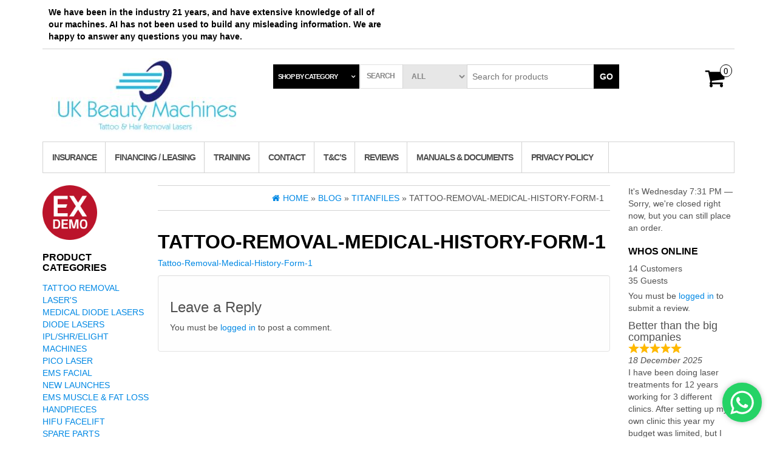

--- FILE ---
content_type: text/html; charset=UTF-8
request_url: https://ukbeautymachines.co.uk/titanfiles/tattoo-removal-medical-history-form-1/
body_size: 19521
content:
<!DOCTYPE html>
<html lang="en-GB">
	<head>
		<meta http-equiv="content-type" content="text/html; charset=UTF-8" />
		<meta http-equiv="X-UA-Compatible" content="IE=edge">
		<meta name="viewport" content="width=device-width, initial-scale=1.0">
		<link rel="pingback" href="https://ukbeautymachines.co.uk/xmlrpc.php" />
		<title>Tattoo-Removal-Medical-History-Form-1 &#8211; Tattoo removal Lasers &amp; Beauty Machines</title>
<meta name='robots' content='max-image-preview:large' />
<link rel="alternate" type="application/rss+xml" title="Tattoo removal Lasers &amp; Beauty Machines &raquo; Feed" href="https://ukbeautymachines.co.uk/feed/" />
<link rel="alternate" type="application/rss+xml" title="Tattoo removal Lasers &amp; Beauty Machines &raquo; Comments Feed" href="https://ukbeautymachines.co.uk/comments/feed/" />
<link rel="alternate" type="application/rss+xml" title="Tattoo removal Lasers &amp; Beauty Machines &raquo; Tattoo-Removal-Medical-History-Form-1 Comments Feed" href="https://ukbeautymachines.co.uk/titanfiles/tattoo-removal-medical-history-form-1/feed/" />
<link rel="alternate" title="oEmbed (JSON)" type="application/json+oembed" href="https://ukbeautymachines.co.uk/wp-json/oembed/1.0/embed?url=https%3A%2F%2Fukbeautymachines.co.uk%2Ftitanfiles%2Ftattoo-removal-medical-history-form-1%2F" />
<link rel="alternate" title="oEmbed (XML)" type="text/xml+oembed" href="https://ukbeautymachines.co.uk/wp-json/oembed/1.0/embed?url=https%3A%2F%2Fukbeautymachines.co.uk%2Ftitanfiles%2Ftattoo-removal-medical-history-form-1%2F&#038;format=xml" />
<style id='wp-img-auto-sizes-contain-inline-css' type='text/css'>
img:is([sizes=auto i],[sizes^="auto," i]){contain-intrinsic-size:3000px 1500px}
/*# sourceURL=wp-img-auto-sizes-contain-inline-css */
</style>
<style id='wp-emoji-styles-inline-css' type='text/css'>

	img.wp-smiley, img.emoji {
		display: inline !important;
		border: none !important;
		box-shadow: none !important;
		height: 1em !important;
		width: 1em !important;
		margin: 0 0.07em !important;
		vertical-align: -0.1em !important;
		background: none !important;
		padding: 0 !important;
	}
/*# sourceURL=wp-emoji-styles-inline-css */
</style>
<style id='wp-block-library-inline-css' type='text/css'>
:root{--wp-block-synced-color:#7a00df;--wp-block-synced-color--rgb:122,0,223;--wp-bound-block-color:var(--wp-block-synced-color);--wp-editor-canvas-background:#ddd;--wp-admin-theme-color:#007cba;--wp-admin-theme-color--rgb:0,124,186;--wp-admin-theme-color-darker-10:#006ba1;--wp-admin-theme-color-darker-10--rgb:0,107,160.5;--wp-admin-theme-color-darker-20:#005a87;--wp-admin-theme-color-darker-20--rgb:0,90,135;--wp-admin-border-width-focus:2px}@media (min-resolution:192dpi){:root{--wp-admin-border-width-focus:1.5px}}.wp-element-button{cursor:pointer}:root .has-very-light-gray-background-color{background-color:#eee}:root .has-very-dark-gray-background-color{background-color:#313131}:root .has-very-light-gray-color{color:#eee}:root .has-very-dark-gray-color{color:#313131}:root .has-vivid-green-cyan-to-vivid-cyan-blue-gradient-background{background:linear-gradient(135deg,#00d084,#0693e3)}:root .has-purple-crush-gradient-background{background:linear-gradient(135deg,#34e2e4,#4721fb 50%,#ab1dfe)}:root .has-hazy-dawn-gradient-background{background:linear-gradient(135deg,#faaca8,#dad0ec)}:root .has-subdued-olive-gradient-background{background:linear-gradient(135deg,#fafae1,#67a671)}:root .has-atomic-cream-gradient-background{background:linear-gradient(135deg,#fdd79a,#004a59)}:root .has-nightshade-gradient-background{background:linear-gradient(135deg,#330968,#31cdcf)}:root .has-midnight-gradient-background{background:linear-gradient(135deg,#020381,#2874fc)}:root{--wp--preset--font-size--normal:16px;--wp--preset--font-size--huge:42px}.has-regular-font-size{font-size:1em}.has-larger-font-size{font-size:2.625em}.has-normal-font-size{font-size:var(--wp--preset--font-size--normal)}.has-huge-font-size{font-size:var(--wp--preset--font-size--huge)}.has-text-align-center{text-align:center}.has-text-align-left{text-align:left}.has-text-align-right{text-align:right}.has-fit-text{white-space:nowrap!important}#end-resizable-editor-section{display:none}.aligncenter{clear:both}.items-justified-left{justify-content:flex-start}.items-justified-center{justify-content:center}.items-justified-right{justify-content:flex-end}.items-justified-space-between{justify-content:space-between}.screen-reader-text{border:0;clip-path:inset(50%);height:1px;margin:-1px;overflow:hidden;padding:0;position:absolute;width:1px;word-wrap:normal!important}.screen-reader-text:focus{background-color:#ddd;clip-path:none;color:#444;display:block;font-size:1em;height:auto;left:5px;line-height:normal;padding:15px 23px 14px;text-decoration:none;top:5px;width:auto;z-index:100000}html :where(.has-border-color){border-style:solid}html :where([style*=border-top-color]){border-top-style:solid}html :where([style*=border-right-color]){border-right-style:solid}html :where([style*=border-bottom-color]){border-bottom-style:solid}html :where([style*=border-left-color]){border-left-style:solid}html :where([style*=border-width]){border-style:solid}html :where([style*=border-top-width]){border-top-style:solid}html :where([style*=border-right-width]){border-right-style:solid}html :where([style*=border-bottom-width]){border-bottom-style:solid}html :where([style*=border-left-width]){border-left-style:solid}html :where(img[class*=wp-image-]){height:auto;max-width:100%}:where(figure){margin:0 0 1em}html :where(.is-position-sticky){--wp-admin--admin-bar--position-offset:var(--wp-admin--admin-bar--height,0px)}@media screen and (max-width:600px){html :where(.is-position-sticky){--wp-admin--admin-bar--position-offset:0px}}

/*# sourceURL=wp-block-library-inline-css */
</style><style id='wp-block-image-inline-css' type='text/css'>
.wp-block-image>a,.wp-block-image>figure>a{display:inline-block}.wp-block-image img{box-sizing:border-box;height:auto;max-width:100%;vertical-align:bottom}@media not (prefers-reduced-motion){.wp-block-image img.hide{visibility:hidden}.wp-block-image img.show{animation:show-content-image .4s}}.wp-block-image[style*=border-radius] img,.wp-block-image[style*=border-radius]>a{border-radius:inherit}.wp-block-image.has-custom-border img{box-sizing:border-box}.wp-block-image.aligncenter{text-align:center}.wp-block-image.alignfull>a,.wp-block-image.alignwide>a{width:100%}.wp-block-image.alignfull img,.wp-block-image.alignwide img{height:auto;width:100%}.wp-block-image .aligncenter,.wp-block-image .alignleft,.wp-block-image .alignright,.wp-block-image.aligncenter,.wp-block-image.alignleft,.wp-block-image.alignright{display:table}.wp-block-image .aligncenter>figcaption,.wp-block-image .alignleft>figcaption,.wp-block-image .alignright>figcaption,.wp-block-image.aligncenter>figcaption,.wp-block-image.alignleft>figcaption,.wp-block-image.alignright>figcaption{caption-side:bottom;display:table-caption}.wp-block-image .alignleft{float:left;margin:.5em 1em .5em 0}.wp-block-image .alignright{float:right;margin:.5em 0 .5em 1em}.wp-block-image .aligncenter{margin-left:auto;margin-right:auto}.wp-block-image :where(figcaption){margin-bottom:1em;margin-top:.5em}.wp-block-image.is-style-circle-mask img{border-radius:9999px}@supports ((-webkit-mask-image:none) or (mask-image:none)) or (-webkit-mask-image:none){.wp-block-image.is-style-circle-mask img{border-radius:0;-webkit-mask-image:url('data:image/svg+xml;utf8,<svg viewBox="0 0 100 100" xmlns="http://www.w3.org/2000/svg"><circle cx="50" cy="50" r="50"/></svg>');mask-image:url('data:image/svg+xml;utf8,<svg viewBox="0 0 100 100" xmlns="http://www.w3.org/2000/svg"><circle cx="50" cy="50" r="50"/></svg>');mask-mode:alpha;-webkit-mask-position:center;mask-position:center;-webkit-mask-repeat:no-repeat;mask-repeat:no-repeat;-webkit-mask-size:contain;mask-size:contain}}:root :where(.wp-block-image.is-style-rounded img,.wp-block-image .is-style-rounded img){border-radius:9999px}.wp-block-image figure{margin:0}.wp-lightbox-container{display:flex;flex-direction:column;position:relative}.wp-lightbox-container img{cursor:zoom-in}.wp-lightbox-container img:hover+button{opacity:1}.wp-lightbox-container button{align-items:center;backdrop-filter:blur(16px) saturate(180%);background-color:#5a5a5a40;border:none;border-radius:4px;cursor:zoom-in;display:flex;height:20px;justify-content:center;opacity:0;padding:0;position:absolute;right:16px;text-align:center;top:16px;width:20px;z-index:100}@media not (prefers-reduced-motion){.wp-lightbox-container button{transition:opacity .2s ease}}.wp-lightbox-container button:focus-visible{outline:3px auto #5a5a5a40;outline:3px auto -webkit-focus-ring-color;outline-offset:3px}.wp-lightbox-container button:hover{cursor:pointer;opacity:1}.wp-lightbox-container button:focus{opacity:1}.wp-lightbox-container button:focus,.wp-lightbox-container button:hover,.wp-lightbox-container button:not(:hover):not(:active):not(.has-background){background-color:#5a5a5a40;border:none}.wp-lightbox-overlay{box-sizing:border-box;cursor:zoom-out;height:100vh;left:0;overflow:hidden;position:fixed;top:0;visibility:hidden;width:100%;z-index:100000}.wp-lightbox-overlay .close-button{align-items:center;cursor:pointer;display:flex;justify-content:center;min-height:40px;min-width:40px;padding:0;position:absolute;right:calc(env(safe-area-inset-right) + 16px);top:calc(env(safe-area-inset-top) + 16px);z-index:5000000}.wp-lightbox-overlay .close-button:focus,.wp-lightbox-overlay .close-button:hover,.wp-lightbox-overlay .close-button:not(:hover):not(:active):not(.has-background){background:none;border:none}.wp-lightbox-overlay .lightbox-image-container{height:var(--wp--lightbox-container-height);left:50%;overflow:hidden;position:absolute;top:50%;transform:translate(-50%,-50%);transform-origin:top left;width:var(--wp--lightbox-container-width);z-index:9999999999}.wp-lightbox-overlay .wp-block-image{align-items:center;box-sizing:border-box;display:flex;height:100%;justify-content:center;margin:0;position:relative;transform-origin:0 0;width:100%;z-index:3000000}.wp-lightbox-overlay .wp-block-image img{height:var(--wp--lightbox-image-height);min-height:var(--wp--lightbox-image-height);min-width:var(--wp--lightbox-image-width);width:var(--wp--lightbox-image-width)}.wp-lightbox-overlay .wp-block-image figcaption{display:none}.wp-lightbox-overlay button{background:none;border:none}.wp-lightbox-overlay .scrim{background-color:#fff;height:100%;opacity:.9;position:absolute;width:100%;z-index:2000000}.wp-lightbox-overlay.active{visibility:visible}@media not (prefers-reduced-motion){.wp-lightbox-overlay.active{animation:turn-on-visibility .25s both}.wp-lightbox-overlay.active img{animation:turn-on-visibility .35s both}.wp-lightbox-overlay.show-closing-animation:not(.active){animation:turn-off-visibility .35s both}.wp-lightbox-overlay.show-closing-animation:not(.active) img{animation:turn-off-visibility .25s both}.wp-lightbox-overlay.zoom.active{animation:none;opacity:1;visibility:visible}.wp-lightbox-overlay.zoom.active .lightbox-image-container{animation:lightbox-zoom-in .4s}.wp-lightbox-overlay.zoom.active .lightbox-image-container img{animation:none}.wp-lightbox-overlay.zoom.active .scrim{animation:turn-on-visibility .4s forwards}.wp-lightbox-overlay.zoom.show-closing-animation:not(.active){animation:none}.wp-lightbox-overlay.zoom.show-closing-animation:not(.active) .lightbox-image-container{animation:lightbox-zoom-out .4s}.wp-lightbox-overlay.zoom.show-closing-animation:not(.active) .lightbox-image-container img{animation:none}.wp-lightbox-overlay.zoom.show-closing-animation:not(.active) .scrim{animation:turn-off-visibility .4s forwards}}@keyframes show-content-image{0%{visibility:hidden}99%{visibility:hidden}to{visibility:visible}}@keyframes turn-on-visibility{0%{opacity:0}to{opacity:1}}@keyframes turn-off-visibility{0%{opacity:1;visibility:visible}99%{opacity:0;visibility:visible}to{opacity:0;visibility:hidden}}@keyframes lightbox-zoom-in{0%{transform:translate(calc((-100vw + var(--wp--lightbox-scrollbar-width))/2 + var(--wp--lightbox-initial-left-position)),calc(-50vh + var(--wp--lightbox-initial-top-position))) scale(var(--wp--lightbox-scale))}to{transform:translate(-50%,-50%) scale(1)}}@keyframes lightbox-zoom-out{0%{transform:translate(-50%,-50%) scale(1);visibility:visible}99%{visibility:visible}to{transform:translate(calc((-100vw + var(--wp--lightbox-scrollbar-width))/2 + var(--wp--lightbox-initial-left-position)),calc(-50vh + var(--wp--lightbox-initial-top-position))) scale(var(--wp--lightbox-scale));visibility:hidden}}
/*# sourceURL=https://ukbeautymachines.co.uk/wp-includes/blocks/image/style.min.css */
</style>
<style id='wp-block-list-inline-css' type='text/css'>
ol,ul{box-sizing:border-box}:root :where(.wp-block-list.has-background){padding:1.25em 2.375em}
/*# sourceURL=https://ukbeautymachines.co.uk/wp-includes/blocks/list/style.min.css */
</style>
<style id='wp-block-code-inline-css' type='text/css'>
.wp-block-code{box-sizing:border-box}.wp-block-code code{
  /*!rtl:begin:ignore*/direction:ltr;display:block;font-family:inherit;overflow-wrap:break-word;text-align:initial;white-space:pre-wrap
  /*!rtl:end:ignore*/}
/*# sourceURL=https://ukbeautymachines.co.uk/wp-includes/blocks/code/style.min.css */
</style>
<style id='wp-block-paragraph-inline-css' type='text/css'>
.is-small-text{font-size:.875em}.is-regular-text{font-size:1em}.is-large-text{font-size:2.25em}.is-larger-text{font-size:3em}.has-drop-cap:not(:focus):first-letter{float:left;font-size:8.4em;font-style:normal;font-weight:100;line-height:.68;margin:.05em .1em 0 0;text-transform:uppercase}body.rtl .has-drop-cap:not(:focus):first-letter{float:none;margin-left:.1em}p.has-drop-cap.has-background{overflow:hidden}:root :where(p.has-background){padding:1.25em 2.375em}:where(p.has-text-color:not(.has-link-color)) a{color:inherit}p.has-text-align-left[style*="writing-mode:vertical-lr"],p.has-text-align-right[style*="writing-mode:vertical-rl"]{rotate:180deg}
/*# sourceURL=https://ukbeautymachines.co.uk/wp-includes/blocks/paragraph/style.min.css */
</style>
<link rel='stylesheet' id='wc-blocks-style-css' href='https://ukbeautymachines.co.uk/wp-content/plugins/woocommerce/assets/client/blocks/wc-blocks.css?ver=wc-10.4.2' type='text/css' media='all' />
<style id='global-styles-inline-css' type='text/css'>
:root{--wp--preset--aspect-ratio--square: 1;--wp--preset--aspect-ratio--4-3: 4/3;--wp--preset--aspect-ratio--3-4: 3/4;--wp--preset--aspect-ratio--3-2: 3/2;--wp--preset--aspect-ratio--2-3: 2/3;--wp--preset--aspect-ratio--16-9: 16/9;--wp--preset--aspect-ratio--9-16: 9/16;--wp--preset--color--black: #000000;--wp--preset--color--cyan-bluish-gray: #abb8c3;--wp--preset--color--white: #ffffff;--wp--preset--color--pale-pink: #f78da7;--wp--preset--color--vivid-red: #cf2e2e;--wp--preset--color--luminous-vivid-orange: #ff6900;--wp--preset--color--luminous-vivid-amber: #fcb900;--wp--preset--color--light-green-cyan: #7bdcb5;--wp--preset--color--vivid-green-cyan: #00d084;--wp--preset--color--pale-cyan-blue: #8ed1fc;--wp--preset--color--vivid-cyan-blue: #0693e3;--wp--preset--color--vivid-purple: #9b51e0;--wp--preset--gradient--vivid-cyan-blue-to-vivid-purple: linear-gradient(135deg,rgb(6,147,227) 0%,rgb(155,81,224) 100%);--wp--preset--gradient--light-green-cyan-to-vivid-green-cyan: linear-gradient(135deg,rgb(122,220,180) 0%,rgb(0,208,130) 100%);--wp--preset--gradient--luminous-vivid-amber-to-luminous-vivid-orange: linear-gradient(135deg,rgb(252,185,0) 0%,rgb(255,105,0) 100%);--wp--preset--gradient--luminous-vivid-orange-to-vivid-red: linear-gradient(135deg,rgb(255,105,0) 0%,rgb(207,46,46) 100%);--wp--preset--gradient--very-light-gray-to-cyan-bluish-gray: linear-gradient(135deg,rgb(238,238,238) 0%,rgb(169,184,195) 100%);--wp--preset--gradient--cool-to-warm-spectrum: linear-gradient(135deg,rgb(74,234,220) 0%,rgb(151,120,209) 20%,rgb(207,42,186) 40%,rgb(238,44,130) 60%,rgb(251,105,98) 80%,rgb(254,248,76) 100%);--wp--preset--gradient--blush-light-purple: linear-gradient(135deg,rgb(255,206,236) 0%,rgb(152,150,240) 100%);--wp--preset--gradient--blush-bordeaux: linear-gradient(135deg,rgb(254,205,165) 0%,rgb(254,45,45) 50%,rgb(107,0,62) 100%);--wp--preset--gradient--luminous-dusk: linear-gradient(135deg,rgb(255,203,112) 0%,rgb(199,81,192) 50%,rgb(65,88,208) 100%);--wp--preset--gradient--pale-ocean: linear-gradient(135deg,rgb(255,245,203) 0%,rgb(182,227,212) 50%,rgb(51,167,181) 100%);--wp--preset--gradient--electric-grass: linear-gradient(135deg,rgb(202,248,128) 0%,rgb(113,206,126) 100%);--wp--preset--gradient--midnight: linear-gradient(135deg,rgb(2,3,129) 0%,rgb(40,116,252) 100%);--wp--preset--font-size--small: 13px;--wp--preset--font-size--medium: 20px;--wp--preset--font-size--large: 36px;--wp--preset--font-size--x-large: 42px;--wp--preset--spacing--20: 0.44rem;--wp--preset--spacing--30: 0.67rem;--wp--preset--spacing--40: 1rem;--wp--preset--spacing--50: 1.5rem;--wp--preset--spacing--60: 2.25rem;--wp--preset--spacing--70: 3.38rem;--wp--preset--spacing--80: 5.06rem;--wp--preset--shadow--natural: 6px 6px 9px rgba(0, 0, 0, 0.2);--wp--preset--shadow--deep: 12px 12px 50px rgba(0, 0, 0, 0.4);--wp--preset--shadow--sharp: 6px 6px 0px rgba(0, 0, 0, 0.2);--wp--preset--shadow--outlined: 6px 6px 0px -3px rgb(255, 255, 255), 6px 6px rgb(0, 0, 0);--wp--preset--shadow--crisp: 6px 6px 0px rgb(0, 0, 0);}:where(.is-layout-flex){gap: 0.5em;}:where(.is-layout-grid){gap: 0.5em;}body .is-layout-flex{display: flex;}.is-layout-flex{flex-wrap: wrap;align-items: center;}.is-layout-flex > :is(*, div){margin: 0;}body .is-layout-grid{display: grid;}.is-layout-grid > :is(*, div){margin: 0;}:where(.wp-block-columns.is-layout-flex){gap: 2em;}:where(.wp-block-columns.is-layout-grid){gap: 2em;}:where(.wp-block-post-template.is-layout-flex){gap: 1.25em;}:where(.wp-block-post-template.is-layout-grid){gap: 1.25em;}.has-black-color{color: var(--wp--preset--color--black) !important;}.has-cyan-bluish-gray-color{color: var(--wp--preset--color--cyan-bluish-gray) !important;}.has-white-color{color: var(--wp--preset--color--white) !important;}.has-pale-pink-color{color: var(--wp--preset--color--pale-pink) !important;}.has-vivid-red-color{color: var(--wp--preset--color--vivid-red) !important;}.has-luminous-vivid-orange-color{color: var(--wp--preset--color--luminous-vivid-orange) !important;}.has-luminous-vivid-amber-color{color: var(--wp--preset--color--luminous-vivid-amber) !important;}.has-light-green-cyan-color{color: var(--wp--preset--color--light-green-cyan) !important;}.has-vivid-green-cyan-color{color: var(--wp--preset--color--vivid-green-cyan) !important;}.has-pale-cyan-blue-color{color: var(--wp--preset--color--pale-cyan-blue) !important;}.has-vivid-cyan-blue-color{color: var(--wp--preset--color--vivid-cyan-blue) !important;}.has-vivid-purple-color{color: var(--wp--preset--color--vivid-purple) !important;}.has-black-background-color{background-color: var(--wp--preset--color--black) !important;}.has-cyan-bluish-gray-background-color{background-color: var(--wp--preset--color--cyan-bluish-gray) !important;}.has-white-background-color{background-color: var(--wp--preset--color--white) !important;}.has-pale-pink-background-color{background-color: var(--wp--preset--color--pale-pink) !important;}.has-vivid-red-background-color{background-color: var(--wp--preset--color--vivid-red) !important;}.has-luminous-vivid-orange-background-color{background-color: var(--wp--preset--color--luminous-vivid-orange) !important;}.has-luminous-vivid-amber-background-color{background-color: var(--wp--preset--color--luminous-vivid-amber) !important;}.has-light-green-cyan-background-color{background-color: var(--wp--preset--color--light-green-cyan) !important;}.has-vivid-green-cyan-background-color{background-color: var(--wp--preset--color--vivid-green-cyan) !important;}.has-pale-cyan-blue-background-color{background-color: var(--wp--preset--color--pale-cyan-blue) !important;}.has-vivid-cyan-blue-background-color{background-color: var(--wp--preset--color--vivid-cyan-blue) !important;}.has-vivid-purple-background-color{background-color: var(--wp--preset--color--vivid-purple) !important;}.has-black-border-color{border-color: var(--wp--preset--color--black) !important;}.has-cyan-bluish-gray-border-color{border-color: var(--wp--preset--color--cyan-bluish-gray) !important;}.has-white-border-color{border-color: var(--wp--preset--color--white) !important;}.has-pale-pink-border-color{border-color: var(--wp--preset--color--pale-pink) !important;}.has-vivid-red-border-color{border-color: var(--wp--preset--color--vivid-red) !important;}.has-luminous-vivid-orange-border-color{border-color: var(--wp--preset--color--luminous-vivid-orange) !important;}.has-luminous-vivid-amber-border-color{border-color: var(--wp--preset--color--luminous-vivid-amber) !important;}.has-light-green-cyan-border-color{border-color: var(--wp--preset--color--light-green-cyan) !important;}.has-vivid-green-cyan-border-color{border-color: var(--wp--preset--color--vivid-green-cyan) !important;}.has-pale-cyan-blue-border-color{border-color: var(--wp--preset--color--pale-cyan-blue) !important;}.has-vivid-cyan-blue-border-color{border-color: var(--wp--preset--color--vivid-cyan-blue) !important;}.has-vivid-purple-border-color{border-color: var(--wp--preset--color--vivid-purple) !important;}.has-vivid-cyan-blue-to-vivid-purple-gradient-background{background: var(--wp--preset--gradient--vivid-cyan-blue-to-vivid-purple) !important;}.has-light-green-cyan-to-vivid-green-cyan-gradient-background{background: var(--wp--preset--gradient--light-green-cyan-to-vivid-green-cyan) !important;}.has-luminous-vivid-amber-to-luminous-vivid-orange-gradient-background{background: var(--wp--preset--gradient--luminous-vivid-amber-to-luminous-vivid-orange) !important;}.has-luminous-vivid-orange-to-vivid-red-gradient-background{background: var(--wp--preset--gradient--luminous-vivid-orange-to-vivid-red) !important;}.has-very-light-gray-to-cyan-bluish-gray-gradient-background{background: var(--wp--preset--gradient--very-light-gray-to-cyan-bluish-gray) !important;}.has-cool-to-warm-spectrum-gradient-background{background: var(--wp--preset--gradient--cool-to-warm-spectrum) !important;}.has-blush-light-purple-gradient-background{background: var(--wp--preset--gradient--blush-light-purple) !important;}.has-blush-bordeaux-gradient-background{background: var(--wp--preset--gradient--blush-bordeaux) !important;}.has-luminous-dusk-gradient-background{background: var(--wp--preset--gradient--luminous-dusk) !important;}.has-pale-ocean-gradient-background{background: var(--wp--preset--gradient--pale-ocean) !important;}.has-electric-grass-gradient-background{background: var(--wp--preset--gradient--electric-grass) !important;}.has-midnight-gradient-background{background: var(--wp--preset--gradient--midnight) !important;}.has-small-font-size{font-size: var(--wp--preset--font-size--small) !important;}.has-medium-font-size{font-size: var(--wp--preset--font-size--medium) !important;}.has-large-font-size{font-size: var(--wp--preset--font-size--large) !important;}.has-x-large-font-size{font-size: var(--wp--preset--font-size--x-large) !important;}
/*# sourceURL=global-styles-inline-css */
</style>

<style id='classic-theme-styles-inline-css' type='text/css'>
/*! This file is auto-generated */
.wp-block-button__link{color:#fff;background-color:#32373c;border-radius:9999px;box-shadow:none;text-decoration:none;padding:calc(.667em + 2px) calc(1.333em + 2px);font-size:1.125em}.wp-block-file__button{background:#32373c;color:#fff;text-decoration:none}
/*# sourceURL=/wp-includes/css/classic-themes.min.css */
</style>
<link rel='stylesheet' id='woocommerce-layout-css' href='https://ukbeautymachines.co.uk/wp-content/plugins/woocommerce/assets/css/woocommerce-layout.css?ver=10.4.2' type='text/css' media='all' />
<link rel='stylesheet' id='woocommerce-smallscreen-css' href='https://ukbeautymachines.co.uk/wp-content/plugins/woocommerce/assets/css/woocommerce-smallscreen.css?ver=10.4.2' type='text/css' media='only screen and (max-width: 768px)' />
<link rel='stylesheet' id='woocommerce-general-css' href='https://ukbeautymachines.co.uk/wp-content/plugins/woocommerce/assets/css/woocommerce.css?ver=10.4.2' type='text/css' media='all' />
<style id='woocommerce-inline-inline-css' type='text/css'>
.woocommerce form .form-row .required { visibility: visible; }
/*# sourceURL=woocommerce-inline-inline-css */
</style>
<link rel='stylesheet' id='bootstrap-css' href='https://ukbeautymachines.co.uk/wp-content/themes/maxstore/css/bootstrap.css?ver=3.3.4' type='text/css' media='all' />
<link rel='stylesheet' id='maxstore-stylesheet-css' href='https://ukbeautymachines.co.uk/wp-content/themes/maxstore/style.css?ver=6.9' type='text/css' media='all' />
<link rel='stylesheet' id='thestore-child-style-css' href='https://ukbeautymachines.co.uk/wp-content/themes/thestore/style.css?ver=6.9' type='text/css' media='all' />
<link rel='stylesheet' id='font-awesome-css' href='https://ukbeautymachines.co.uk/wp-content/themes/maxstore/css/font-awesome.min.css?ver=4.7' type='text/css' media='all' />
<link rel='stylesheet' id='wp_review-style-css' href='https://ukbeautymachines.co.uk/wp-content/plugins/wp-review/public/css/wp-review.css?ver=5.3.5' type='text/css' media='all' />
<style id='wp-block-button-inline-css' type='text/css'>
.wp-block-button__link{align-content:center;box-sizing:border-box;cursor:pointer;display:inline-block;height:100%;text-align:center;word-break:break-word}.wp-block-button__link.aligncenter{text-align:center}.wp-block-button__link.alignright{text-align:right}:where(.wp-block-button__link){border-radius:9999px;box-shadow:none;padding:calc(.667em + 2px) calc(1.333em + 2px);text-decoration:none}.wp-block-button[style*=text-decoration] .wp-block-button__link{text-decoration:inherit}.wp-block-buttons>.wp-block-button.has-custom-width{max-width:none}.wp-block-buttons>.wp-block-button.has-custom-width .wp-block-button__link{width:100%}.wp-block-buttons>.wp-block-button.has-custom-font-size .wp-block-button__link{font-size:inherit}.wp-block-buttons>.wp-block-button.wp-block-button__width-25{width:calc(25% - var(--wp--style--block-gap, .5em)*.75)}.wp-block-buttons>.wp-block-button.wp-block-button__width-50{width:calc(50% - var(--wp--style--block-gap, .5em)*.5)}.wp-block-buttons>.wp-block-button.wp-block-button__width-75{width:calc(75% - var(--wp--style--block-gap, .5em)*.25)}.wp-block-buttons>.wp-block-button.wp-block-button__width-100{flex-basis:100%;width:100%}.wp-block-buttons.is-vertical>.wp-block-button.wp-block-button__width-25{width:25%}.wp-block-buttons.is-vertical>.wp-block-button.wp-block-button__width-50{width:50%}.wp-block-buttons.is-vertical>.wp-block-button.wp-block-button__width-75{width:75%}.wp-block-button.is-style-squared,.wp-block-button__link.wp-block-button.is-style-squared{border-radius:0}.wp-block-button.no-border-radius,.wp-block-button__link.no-border-radius{border-radius:0!important}:root :where(.wp-block-button .wp-block-button__link.is-style-outline),:root :where(.wp-block-button.is-style-outline>.wp-block-button__link){border:2px solid;padding:.667em 1.333em}:root :where(.wp-block-button .wp-block-button__link.is-style-outline:not(.has-text-color)),:root :where(.wp-block-button.is-style-outline>.wp-block-button__link:not(.has-text-color)){color:currentColor}:root :where(.wp-block-button .wp-block-button__link.is-style-outline:not(.has-background)),:root :where(.wp-block-button.is-style-outline>.wp-block-button__link:not(.has-background)){background-color:initial;background-image:none}
/*# sourceURL=https://ukbeautymachines.co.uk/wp-includes/blocks/button/style.min.css */
</style>
<style id='wp-block-search-inline-css' type='text/css'>
.wp-block-search__button{margin-left:10px;word-break:normal}.wp-block-search__button.has-icon{line-height:0}.wp-block-search__button svg{height:1.25em;min-height:24px;min-width:24px;width:1.25em;fill:currentColor;vertical-align:text-bottom}:where(.wp-block-search__button){border:1px solid #ccc;padding:6px 10px}.wp-block-search__inside-wrapper{display:flex;flex:auto;flex-wrap:nowrap;max-width:100%}.wp-block-search__label{width:100%}.wp-block-search.wp-block-search__button-only .wp-block-search__button{box-sizing:border-box;display:flex;flex-shrink:0;justify-content:center;margin-left:0;max-width:100%}.wp-block-search.wp-block-search__button-only .wp-block-search__inside-wrapper{min-width:0!important;transition-property:width}.wp-block-search.wp-block-search__button-only .wp-block-search__input{flex-basis:100%;transition-duration:.3s}.wp-block-search.wp-block-search__button-only.wp-block-search__searchfield-hidden,.wp-block-search.wp-block-search__button-only.wp-block-search__searchfield-hidden .wp-block-search__inside-wrapper{overflow:hidden}.wp-block-search.wp-block-search__button-only.wp-block-search__searchfield-hidden .wp-block-search__input{border-left-width:0!important;border-right-width:0!important;flex-basis:0;flex-grow:0;margin:0;min-width:0!important;padding-left:0!important;padding-right:0!important;width:0!important}:where(.wp-block-search__input){appearance:none;border:1px solid #949494;flex-grow:1;font-family:inherit;font-size:inherit;font-style:inherit;font-weight:inherit;letter-spacing:inherit;line-height:inherit;margin-left:0;margin-right:0;min-width:3rem;padding:8px;text-decoration:unset!important;text-transform:inherit}:where(.wp-block-search__button-inside .wp-block-search__inside-wrapper){background-color:#fff;border:1px solid #949494;box-sizing:border-box;padding:4px}:where(.wp-block-search__button-inside .wp-block-search__inside-wrapper) .wp-block-search__input{border:none;border-radius:0;padding:0 4px}:where(.wp-block-search__button-inside .wp-block-search__inside-wrapper) .wp-block-search__input:focus{outline:none}:where(.wp-block-search__button-inside .wp-block-search__inside-wrapper) :where(.wp-block-search__button){padding:4px 8px}.wp-block-search.aligncenter .wp-block-search__inside-wrapper{margin:auto}.wp-block[data-align=right] .wp-block-search.wp-block-search__button-only .wp-block-search__inside-wrapper{float:right}
/*# sourceURL=https://ukbeautymachines.co.uk/wp-includes/blocks/search/style.min.css */
</style>
<link rel='stylesheet' id='site-reviews-css' href='https://ukbeautymachines.co.uk/wp-content/plugins/site-reviews/assets/styles/default.css?ver=7.2.13' type='text/css' media='all' />
<style id='site-reviews-inline-css' type='text/css'>
:root{--glsr-star-empty:url(https://ukbeautymachines.co.uk/wp-content/plugins/site-reviews/assets/images/stars/default/star-empty.svg);--glsr-star-error:url(https://ukbeautymachines.co.uk/wp-content/plugins/site-reviews/assets/images/stars/default/star-error.svg);--glsr-star-full:url(https://ukbeautymachines.co.uk/wp-content/plugins/site-reviews/assets/images/stars/default/star-full.svg);--glsr-star-half:url(https://ukbeautymachines.co.uk/wp-content/plugins/site-reviews/assets/images/stars/default/star-half.svg)}

/*# sourceURL=site-reviews-inline-css */
</style>
<script type="text/javascript" src="https://ukbeautymachines.co.uk/wp-includes/js/jquery/jquery.min.js?ver=3.7.1" id="jquery-core-js"></script>
<script type="text/javascript" src="https://ukbeautymachines.co.uk/wp-includes/js/jquery/jquery-migrate.min.js?ver=3.4.1" id="jquery-migrate-js"></script>
<script type="text/javascript" src="https://ukbeautymachines.co.uk/wp-content/plugins/woocommerce/assets/js/jquery-blockui/jquery.blockUI.min.js?ver=2.7.0-wc.10.4.2" id="wc-jquery-blockui-js" defer="defer" data-wp-strategy="defer"></script>
<script type="text/javascript" id="wc-add-to-cart-js-extra">
/* <![CDATA[ */
var wc_add_to_cart_params = {"ajax_url":"/wp-admin/admin-ajax.php","wc_ajax_url":"/?wc-ajax=%%endpoint%%","i18n_view_cart":"View basket","cart_url":"https://ukbeautymachines.co.uk/basket/","is_cart":"","cart_redirect_after_add":"no"};
//# sourceURL=wc-add-to-cart-js-extra
/* ]]> */
</script>
<script type="text/javascript" src="https://ukbeautymachines.co.uk/wp-content/plugins/woocommerce/assets/js/frontend/add-to-cart.min.js?ver=10.4.2" id="wc-add-to-cart-js" defer="defer" data-wp-strategy="defer"></script>
<script type="text/javascript" src="https://ukbeautymachines.co.uk/wp-content/plugins/woocommerce/assets/js/js-cookie/js.cookie.min.js?ver=2.1.4-wc.10.4.2" id="wc-js-cookie-js" data-wp-strategy="defer"></script>
<script type="text/javascript" id="woocommerce-js-extra">
/* <![CDATA[ */
var woocommerce_params = {"ajax_url":"/wp-admin/admin-ajax.php","wc_ajax_url":"/?wc-ajax=%%endpoint%%","i18n_password_show":"Show password","i18n_password_hide":"Hide password"};
//# sourceURL=woocommerce-js-extra
/* ]]> */
</script>
<script type="text/javascript" src="https://ukbeautymachines.co.uk/wp-content/plugins/woocommerce/assets/js/frontend/woocommerce.min.js?ver=10.4.2" id="woocommerce-js" defer="defer" data-wp-strategy="defer"></script>
<script type="text/javascript" id="WCPAY_ASSETS-js-extra">
/* <![CDATA[ */
var wcpayAssets = {"url":"https://ukbeautymachines.co.uk/wp-content/plugins/woocommerce-payments/dist/"};
//# sourceURL=WCPAY_ASSETS-js-extra
/* ]]> */
</script>
<script type="text/javascript" src="https://ukbeautymachines.co.uk/wp-content/themes/maxstore/js/bootstrap.js?ver=3.3.4" id="bootstrap-js"></script>
<script type="text/javascript" src="https://ukbeautymachines.co.uk/wp-content/themes/maxstore/js/customscript.js?ver=1.5.2" id="maxstore-theme-js-js"></script>
<link rel="https://api.w.org/" href="https://ukbeautymachines.co.uk/wp-json/" /><link rel="alternate" title="JSON" type="application/json" href="https://ukbeautymachines.co.uk/wp-json/wp/v2/media/3401" /><link rel="EditURI" type="application/rsd+xml" title="RSD" href="https://ukbeautymachines.co.uk/xmlrpc.php?rsd" />
<meta name="generator" content="WordPress 6.9" />
<meta name="generator" content="WooCommerce 10.4.2" />
<link rel="canonical" href="https://ukbeautymachines.co.uk/titanfiles/tattoo-removal-medical-history-form-1/" />
<link rel='shortlink' href='https://ukbeautymachines.co.uk/?p=3401' />
    
    <script type="text/javascript">
        var ajaxurl = 'https://ukbeautymachines.co.uk/wp-admin/admin-ajax.php';
    </script>
	<noscript><style>.woocommerce-product-gallery{ opacity: 1 !important; }</style></noscript>
	<link rel="icon" href="https://ukbeautymachines.co.uk/wp-content/uploads/2020/03/logo-100x100.jpg" sizes="32x32" />
<link rel="icon" href="https://ukbeautymachines.co.uk/wp-content/uploads/2020/03/logo.jpg" sizes="192x192" />
<link rel="apple-touch-icon" href="https://ukbeautymachines.co.uk/wp-content/uploads/2020/03/logo.jpg" />
<meta name="msapplication-TileImage" content="https://ukbeautymachines.co.uk/wp-content/uploads/2020/03/logo.jpg" />
<style id="kirki-inline-styles">.rsrc-header-text a{color:#1E73BE;}h2.site-desc, h3.site-desc{color:#0287E0;}body{background:#ffffff;background-color:#ffffff;}</style>	</head>
	<body id="blog" class="attachment wp-singular attachment-template-default attachmentid-3401 attachment-msword wp-custom-logo wp-theme-maxstore wp-child-theme-thestore theme-maxstore woocommerce-no-js">
		
		<!-- Google tag (gtag.js) -->
<script async src="https://www.googletagmanager.com/gtag/js?id=G-0Q0L80CPCL">
</script>
<script>
  window.dataLayer = window.dataLayer || [];
  function gtag(){dataLayer.push(arguments);}
  gtag('js', new Date());

  gtag('config', 'G-0Q0L80CPCL');
</script>
		
            <a class="skip-link screen-reader-text" href="#site-content">Skip to the content</a>
<div class="container rsrc-container" role="main">
                <div class="top-section row"> 
            <div class="top-infobox text-left col-xs-6">
                We have been in the industry 21 years, and have extensive knowledge of all of our machines.  AI has not been used to build any misleading information. We are happy to answer any questions you may have. 
            </div> 
            <div class="top-infobox text-right col-xs-6">
                                 		
            </div>               
        </div>
        <div class="header-section header-alt header-alt-2 row" >
                <header id="site-header" class="col-sm-4 hidden-xs rsrc-header text-left" itemscope itemtype="http://schema.org/WPHeader" role="banner"> 
                            <div class="rsrc-header-img" itemprop="headline">
                    <a itemprop="url" href="https://ukbeautymachines.co.uk/"><img src="https://ukbeautymachines.co.uk/wp-content/uploads/2020/03/logo.jpg" title="Tattoo removal Lasers &amp; Beauty Machines" /></a>
                </div>
               
        </header>
                 
            <div class="header-cart text-right col-sm-2 col-sm-push-6">
                			<div class="header-cart-inner">
					
				<a class="cart-contents text-right" href="https://ukbeautymachines.co.uk/basket/" title="View your shopping cart">
					<i class="fa fa-shopping-cart"><span class="count">0</span></i><span class="amount-title hidden-sm hidden-xs">Cart </span><span class="amount-cart">&pound;0.00</span> 
				</a>
								<ul class="site-header-cart menu list-unstyled">
					<li>
						<div class="widget woocommerce widget_shopping_cart"><div class="widget_shopping_cart_content"></div></div>					</li>
				</ul>
			</div>
			            </div>
                <div class="header-search-alt-2 col-sm-6 col-xs-12 col-sm-pull-2"> 
             
                <div class="header-line-search row visible">
                    <div class="header-categories col-md-3 col-xs-4">
                        <ul class="accordion list-unstyled" id="view-all-guides">
                            <li class="accordion-group list-unstyled">
                                <a class="accordion-toggle" data-toggle="collapse" data-parent="#view-all-guides" href="#collapseOne">Shop by category</a>
                                <div id="collapseOne" class="accordion-body collapse">
                                    <div class="accordion-inner">
                                        <ul class="list-unstyled">
                                            	<li class="cat-item cat-item-193"><a href="https://ukbeautymachines.co.uk/product-category/carbon-laser-toning/">Carbon Laser Toning</a> (3)
</li>
	<li class="cat-item cat-item-158"><a href="https://ukbeautymachines.co.uk/product-category/misccustom-items/">Custom Listings</a> (7)
</li>
	<li class="cat-item cat-item-219"><a href="https://ukbeautymachines.co.uk/product-category/uncategorised/">Diode Lasers</a> (8)
</li>
	<li class="cat-item cat-item-225"><a href="https://ukbeautymachines.co.uk/product-category/emsculpt-muscle-fat-loss/">EMS Muscle &amp; Fat Loss</a> (1)
</li>
	<li class="cat-item cat-item-162"><a href="https://ukbeautymachines.co.uk/product-category/handpieces/">Handpieces</a> (15)
</li>
	<li class="cat-item cat-item-235"><a href="https://ukbeautymachines.co.uk/product-category/hifu-facelift/">Hifu Facelift</a> (2)
</li>
	<li class="cat-item cat-item-151"><a href="https://ukbeautymachines.co.uk/product-category/ipl-machines/">IPL/SHR/Elight Machines</a> (14)
</li>
	<li class="cat-item cat-item-163"><a href="https://ukbeautymachines.co.uk/product-category/machine-service/">Machine Service</a> (6)
</li>
	<li class="cat-item cat-item-251"><a href="https://ukbeautymachines.co.uk/product-category/medical-diode-lasers/">Medical Diode Lasers</a> (2)
</li>
	<li class="cat-item cat-item-236"><a href="https://ukbeautymachines.co.uk/product-category/sale-ex-demo/">New Launches</a> (2)
</li>
	<li class="cat-item cat-item-233"><a href="https://ukbeautymachines.co.uk/product-category/pico-laser/">Pico Laser</a> (3)
</li>
	<li class="cat-item cat-item-215"><a href="https://ukbeautymachines.co.uk/product-category/safety-goggles/">Safety Goggles</a> (3)
</li>
	<li class="cat-item cat-item-153"><a href="https://ukbeautymachines.co.uk/product-category/spare-parts/">Spare Parts</a> (38)
</li>
	<li class="cat-item cat-item-152"><a href="https://ukbeautymachines.co.uk/product-category/tattoo-removal-lasers/">Tattoo Removal Laser&#039;s</a> (23)
</li>
	<li class="cat-item cat-item-159"><a href="https://ukbeautymachines.co.uk/product-category/training/">Training</a> (4)
</li>
	<li class="cat-item cat-item-237"><a href="https://ukbeautymachines.co.uk/product-category/trolleys-misc/">Trolleys &amp; Misc</a> (1)
</li>
                                        </ul>
                                    </div>
                                </div>
                            </li>
                        </ul >
                    </div>
                    <div class="header-search-form col-md-9 col-xs-8">
                        <div class="header-search-title col-sm-2 col-xs-3">
                            Search                        </div>
                        <form role="search" method="get" action="https://ukbeautymachines.co.uk/">
                            <select class="col-sm-3 col-xs-3" name="product_cat">
                                <option value="">All</option> 
                                <option value="tattoo-removal-lasers">Tattoo Removal Laser's (23)</option><option value="medical-diode-lasers">Medical Diode Lasers (2)</option><option value="uncategorised">Diode Lasers (8)</option><option value="ipl-machines">IPL/SHR/Elight Machines (14)</option><option value="pico-laser">Pico Laser (3)</option><option value="sale-ex-demo">New Launches (2)</option><option value="emsculpt-muscle-fat-loss">EMS Muscle &amp; Fat Loss (1)</option><option value="handpieces">Handpieces (15)</option><option value="hifu-facelift">Hifu Facelift (2)</option><option value="spare-parts">Spare Parts (38)</option><option value="carbon-laser-toning">Carbon Laser Toning (3)</option><option value="machine-service">Machine Service (6)</option><option value="safety-goggles">Safety Goggles (3)</option><option value="training">Training (4)</option><option value="trolleys-misc">Trolleys &amp; Misc (1)</option><option value="misccustom-items">Custom Listings (7)</option>                            </select>
                            <input type="hidden" name="post_type" value="product" />
                            <input class="col-sm-7 col-xs-6" name="s" type="text" placeholder="Search for products"/>
                            <button type="submit">Go</button>
                        </form>
                    </div>
                </div>
                    </div> 
    </div>
        <div class="rsrc-top-menu row" >
        <nav id="site-navigation" class="navbar navbar-inverse" role="navigation">

            <div class="navbar-header">
                <button type="button" class="navbar-toggle" data-toggle="collapse" data-target=".navbar-1-collapse">
                    <span class="sr-only">Toggle navigation</span>
                    <span class="icon-bar"></span>
                    <span class="icon-bar"></span>
                    <span class="icon-bar"></span>
                </button>
                <header class="visible-xs-block" role="banner"> 
                                            <div class="rsrc-header-img menu-img text-left">
                            <a href="https://ukbeautymachines.co.uk/"><img src="https://ukbeautymachines.co.uk/wp-content/uploads/2020/03/logo.jpg" title="Tattoo removal Lasers &amp; Beauty Machines" /></a>
                        </div>
                       
                </header>
            </div>
            <div class="collapse navbar-collapse navbar-1-collapse"><ul id="menu-uk-beauty" class="nav navbar-nav"><li id="menu-item-1549" class="menu-item menu-item-type-post_type menu-item-object-page menu-item-1549"><a title="Insurance" href="https://ukbeautymachines.co.uk/264-2/">Insurance</a></li>
<li id="menu-item-1885" class="menu-item menu-item-type-post_type menu-item-object-page menu-item-1885"><a title="Financing / Leasing" href="https://ukbeautymachines.co.uk/financingleasing/">Financing / Leasing</a></li>
<li id="menu-item-504" class="menu-item menu-item-type-post_type menu-item-object-page menu-item-504"><a title="TRAINING" href="https://ukbeautymachines.co.uk/training/">TRAINING</a></li>
<li id="menu-item-115" class="menu-item menu-item-type-post_type menu-item-object-page menu-item-115"><a title="Contact" href="https://ukbeautymachines.co.uk/contact/">Contact</a></li>
<li id="menu-item-3737" class="menu-item menu-item-type-post_type menu-item-object-page menu-item-3737"><a title="T&amp;C’s" href="https://ukbeautymachines.co.uk/tcs/">T&#038;C’s</a></li>
<li id="menu-item-3775" class="menu-item menu-item-type-post_type menu-item-object-page menu-item-3775"><a title="Reviews" href="https://ukbeautymachines.co.uk/reviews/">Reviews</a></li>
<li id="menu-item-13786" class="menu-item menu-item-type-post_type menu-item-object-page menu-item-13786"><a title="Manuals &#038; Documents" href="https://ukbeautymachines.co.uk/docs/">Manuals &#038; Documents</a></li>
<li id="menu-item-25275" class="menu-item menu-item-type-post_type menu-item-object-page menu-item-25275"><a title="Privacy Policy" href="https://ukbeautymachines.co.uk/privacy-policy-2/">Privacy Policy</a></li>
</ul></div>        </nav>
    </div>
    
<!-- start content container -->
<!-- start content container -->
<div class="row rsrc-content">    
	    
		<aside id="sidebar-secondary" class="col-md-2 rsrc-left" role="complementary">
		<aside id="block-43" class="widget widget_block widget_media_image">
<figure class="wp-block-image is-resized"><a href="https://ukbeautymachines.co.uk/product-category/sale-ex-demo/"><img fetchpriority="high" decoding="async" width="224" height="224" src="https://ukbeautymachines.co.uk/wp-content/uploads/2022/07/download.png" alt="" class="wp-image-17761" style="width:90px;height:auto" srcset="https://ukbeautymachines.co.uk/wp-content/uploads/2022/07/download.png 224w, https://ukbeautymachines.co.uk/wp-content/uploads/2022/07/download-150x150.png 150w, https://ukbeautymachines.co.uk/wp-content/uploads/2022/07/download-65x65.png 65w, https://ukbeautymachines.co.uk/wp-content/uploads/2022/07/download-100x100.png 100w" sizes="(max-width: 224px) 100vw, 224px" /></a></figure>
</aside><aside id="woocommerce_product_categories-7" class="widget woocommerce widget_product_categories"><h3 class="widget-title">Product categories</h3><ul class="product-categories"><li class="cat-item cat-item-152"><a href="https://ukbeautymachines.co.uk/product-category/tattoo-removal-lasers/">Tattoo Removal Laser's</a></li>
<li class="cat-item cat-item-251"><a href="https://ukbeautymachines.co.uk/product-category/medical-diode-lasers/">Medical Diode Lasers</a></li>
<li class="cat-item cat-item-219"><a href="https://ukbeautymachines.co.uk/product-category/uncategorised/">Diode Lasers</a></li>
<li class="cat-item cat-item-151"><a href="https://ukbeautymachines.co.uk/product-category/ipl-machines/">IPL/SHR/Elight Machines</a></li>
<li class="cat-item cat-item-233"><a href="https://ukbeautymachines.co.uk/product-category/pico-laser/">Pico Laser</a></li>
<li class="cat-item cat-item-241"><a href="https://ukbeautymachines.co.uk/product-category/ems-facial/">EMS Facial</a></li>
<li class="cat-item cat-item-236"><a href="https://ukbeautymachines.co.uk/product-category/sale-ex-demo/">New Launches</a></li>
<li class="cat-item cat-item-225"><a href="https://ukbeautymachines.co.uk/product-category/emsculpt-muscle-fat-loss/">EMS Muscle &amp; Fat Loss</a></li>
<li class="cat-item cat-item-162"><a href="https://ukbeautymachines.co.uk/product-category/handpieces/">Handpieces</a></li>
<li class="cat-item cat-item-235"><a href="https://ukbeautymachines.co.uk/product-category/hifu-facelift/">Hifu Facelift</a></li>
<li class="cat-item cat-item-153"><a href="https://ukbeautymachines.co.uk/product-category/spare-parts/">Spare Parts</a></li>
<li class="cat-item cat-item-193"><a href="https://ukbeautymachines.co.uk/product-category/carbon-laser-toning/">Carbon Laser Toning</a></li>
<li class="cat-item cat-item-163"><a href="https://ukbeautymachines.co.uk/product-category/machine-service/">Machine Service</a></li>
<li class="cat-item cat-item-215"><a href="https://ukbeautymachines.co.uk/product-category/safety-goggles/">Safety Goggles</a></li>
<li class="cat-item cat-item-159"><a href="https://ukbeautymachines.co.uk/product-category/training/">Training</a></li>
<li class="cat-item cat-item-237"><a href="https://ukbeautymachines.co.uk/product-category/trolleys-misc/">Trolleys &amp; Misc</a></li>
<li class="cat-item cat-item-158"><a href="https://ukbeautymachines.co.uk/product-category/misccustom-items/">Custom Listings</a></li>
</ul></aside><aside id="bhi_widget_displayopeninghours-3" class="widget widget_bhi_widget_displayopeninghours"><table class="mabel-bhi-businesshours"><tr ><td>Monday</td><td>8:30 AM &mdash; 6:00 PM</td></tr><tr ><td>Tuesday</td><td>8:30 AM &mdash; 6:00 PM</td></tr><tr class="mbhi-is-current"><td>Wednesday</td><td>8:30 AM &mdash; 6:00 PM</td></tr><tr ><td>Thursday</td><td>8:30 AM &mdash; 6:00 PM</td></tr><tr ><td>Friday</td><td>8:30 AM &mdash; 6:00 PM</td></tr><tr ><td>Saturday</td><td>10:00 AM &mdash; 2:00 PM</td></tr><tr ><td>Sunday</td><td>Closed</td></tr></table></aside><aside id="block-12" class="widget widget_block widget_text">
<p>Returns or service items:</p>
</aside><aside id="block-28" class="widget widget_block">
<ul class="wp-block-list">
<li>Shipping address:</li>
</ul>
</aside><aside id="block-29" class="widget widget_block widget_text">
<p></p>
</aside><aside id="block-30" class="widget widget_block">
<ul class="wp-block-list">
<li>UK Beauty Machines</li>



<li>10 Moseley wood Drive</li>



<li>Cookridge </li>



<li>Leeds</li>



<li>LS16 7HJ</li>
</ul>
</aside><aside id="block-15" class="widget widget_block widget_text">
<p></p>
</aside>	</aside>
    
	<article class="col-md-8 rsrc-main">        
		         
				<div id="breadcrumbs" ><div class="breadcrumbs-inner text-right"><span><a href="https://ukbeautymachines.co.uk"><i class="fa fa-home"></i><span>Home</span></a></span> &raquo;  <span><a href="https://ukbeautymachines.co.uk/home/"><span>Blog</span></a></span> &raquo;  <span><a href="https://ukbeautymachines.co.uk/titanfiles/"><span>titanfiles</span></a></span>  &raquo;  Tattoo-Removal-Medical-History-Form-1</div></div>         
				          
				<div class="rsrc-post-content post-3401 attachment type-attachment status-inherit hentry">                            
					<header>                              
						<h1 class="entry-title page-header">
							Tattoo-Removal-Medical-History-Form-1						</h1> 
						<time class="posted-on published" datetime="2017-06-23"></time>                                                        
					</header>                            
					<div class="entry-content">                              
						<p class="attachment"><a href='https://ukbeautymachines.co.uk/wp-content/uploads/2017/06/Tattoo-Removal-Medical-History-Form-1.doc'>Tattoo-Removal-Medical-History-Form-1</a></p>
                            
					</div>                               
					                                                                                   
						<div class="clear"></div>
	<div class="rsrc-comments">
		<a name="comments"></a>
						<div class="well">	<div id="respond" class="comment-respond">
		<h3 id="reply-title" class="comment-reply-title">Leave a Reply <small><a rel="nofollow" id="cancel-comment-reply-link" href="/titanfiles/tattoo-removal-medical-history-form-1/#respond" style="display:none;">Cancel reply</a></small></h3><p class="must-log-in">You must be <a href="https://ukbeautymachines.co.uk/wp-login.php?redirect_to=https%3A%2F%2Fukbeautymachines.co.uk%2Ftitanfiles%2Ftattoo-removal-medical-history-form-1%2F">logged in</a> to post a comment.</p>	</div><!-- #respond -->
	</div>
					</div>
                         
				</div>        
			        
		    
	</article>    
	    
		<aside id="sidebar" class="col-md-2 rsrc-right" role="complementary">
		<aside id="bhi_widget_displaybusinesshoursindicator-5" class="widget widget_bhi_widget_displaybusinesshoursindicator">
<span class="mb-bhi-display mb-bhi-closed">
	It's<span class="mb-bhi-day"> Wednesday</span><span class="mb-bhi-time"> 7:31 PM</span> &mdash; <span class="mb-bhi-oc-text">Sorry, we're closed right now, but you can still place an order.</span></span>
</aside><aside id="fake_whos_online_for_wp-7" class="widget widget_fake_whos_online_for_wp"><h3 class="widget-title">Whos Online</h3>14 Customers</br>35 Guests</br></aside><aside id="glsr_site-reviews-form-3" class="widget widget_glsr_site-reviews-form"><div class="glsr glsr-default" id="glsr_27e8bb2f" data-from="widget" data-shortcode="site_reviews_form"><div class="glsr-login-register">
    <p>You must be <a href="https://ukbeautymachines.co.uk/wp-login.php?redirect_to=https%3A%2F%2Fukbeautymachines.co.uk%2Ftitanfiles%2Ftattoo-removal-medical-history-form-1%2F">logged in</a> to submit a review.</p>
</div></div></aside><aside id="glsr_site-reviews-3" class="widget widget_glsr_site-reviews"><div class="glsr glsr-default" id="glsr_eabe9830" data-from="widget" data-shortcode="site_reviews"><div class="glsr-reviews-wrap">
    <div class="glsr-reviews">
        <div class="glsr-review" data-type="local" id="review-25422" data-assigned='[]'>
    <div class="glsr-review-title"><h4 class="glsr-tag-value">Better than the big companies</h4></div>
    <div class="glsr-review-rating"><div class="glsr-star-rating glsr-stars" role="img" aria-label="Rated 5 out of 5 stars" data-rating="5" data-reviews="0"><span class="glsr-star glsr-star-full" aria-hidden="true"></span><span class="glsr-star glsr-star-full" aria-hidden="true"></span><span class="glsr-star glsr-star-full" aria-hidden="true"></span><span class="glsr-star glsr-star-full" aria-hidden="true"></span><span class="glsr-star glsr-star-full" aria-hidden="true"></span></div></div> <div class="glsr-review-date"><span class="glsr-tag-value">18 December 2025</span></div>
    
    <div class="glsr-review-content"><div class="glsr-tag-value" data-expanded="false"><p class="glsr-hidden-text" data-show-less="Show less" data-show-more="Show more" data-trigger="expand">I have been doing laser treatments for 12 years working for 3 different clinics. After setting up my own clinic this year my budget was limited, but I was reccomended UK Beauty Machines from my contacts. The price was amazing for the high quality machine and service. I got free installation and training by Dan<span class="glsr-hidden"> who travelled on the train to me. My machine and results are 5 star.</span></p></div></div>
     <div class="glsr-review-author"><span class="glsr-tag-value">Mankit Khan</span></div> 
    
</div>
<div class="glsr-review" data-type="local" id="review-22671" data-assigned='[]'>
    <div class="glsr-review-title"><h4 class="glsr-tag-value">Пиривет</h4></div>
    <div class="glsr-review-rating"><div class="glsr-star-rating glsr-stars" role="img" aria-label="Rated 1 out of 5 stars" data-rating="1" data-reviews="0"><span class="glsr-star glsr-star-full" aria-hidden="true"></span><span class="glsr-star glsr-star-empty" aria-hidden="true"></span><span class="glsr-star glsr-star-empty" aria-hidden="true"></span><span class="glsr-star glsr-star-empty" aria-hidden="true"></span><span class="glsr-star glsr-star-empty" aria-hidden="true"></span></div></div> <div class="glsr-review-date"><span class="glsr-tag-value">6 November 2025</span></div>
    
    <div class="glsr-review-content"><div class="glsr-tag-value" data-expanded="false"><p>Hi</p>
<p>работа для закладчика на этом сайте</p>
<p></p>
<p></p>
<p>Работа ежедневные выплаты Работа курьером может быть идеальным вариантом для тех, кому необходимо быстро заработать деньги. Она не требует специальных навыков и может быть гибкой по графику.</p></div></div>
     <div class="glsr-review-author"><span class="glsr-tag-value">Thomasamora</span></div> 
    
</div>
<div class="glsr-review" data-type="local" id="review-25156" data-assigned='[]'>
    <div class="glsr-review-title"><h4 class="glsr-tag-value">Amazing</h4></div>
    <div class="glsr-review-rating"><div class="glsr-star-rating glsr-stars" role="img" aria-label="Rated 5 out of 5 stars" data-rating="5" data-reviews="0"><span class="glsr-star glsr-star-full" aria-hidden="true"></span><span class="glsr-star glsr-star-full" aria-hidden="true"></span><span class="glsr-star glsr-star-full" aria-hidden="true"></span><span class="glsr-star glsr-star-full" aria-hidden="true"></span><span class="glsr-star glsr-star-full" aria-hidden="true"></span></div></div> <div class="glsr-review-date"><span class="glsr-tag-value">16 October 2025</span></div>
    
    <div class="glsr-review-content"><div class="glsr-tag-value" data-expanded="false"><p>Amazing help from my initial enquiry, to delivery in person with setup and training. I feel confident with this machine, and know Dan is a whats app chat away if I need anything.</p></div></div>
     <div class="glsr-review-author"><span class="glsr-tag-value">Katie Nickson</span></div> 
    
</div>
<div class="glsr-review" data-type="local" id="review-24671" data-assigned='[]'>
    <div class="glsr-review-title"><h4 class="glsr-tag-value">Tdiy 4000</h4></div>
    <div class="glsr-review-rating"><div class="glsr-star-rating glsr-stars" role="img" aria-label="Rated 5 out of 5 stars" data-rating="5" data-reviews="0"><span class="glsr-star glsr-star-full" aria-hidden="true"></span><span class="glsr-star glsr-star-full" aria-hidden="true"></span><span class="glsr-star glsr-star-full" aria-hidden="true"></span><span class="glsr-star glsr-star-full" aria-hidden="true"></span><span class="glsr-star glsr-star-full" aria-hidden="true"></span></div></div> <div class="glsr-review-date"><span class="glsr-tag-value">12 June 2025</span></div>
    
    <div class="glsr-review-content"><div class="glsr-tag-value" data-expanded="false"><p>Amazing machine looks beautiful, results are superb. Half the price of my last machine and 100% better!</p></div></div>
     <div class="glsr-review-author"><span class="glsr-tag-value">Sally slater</span></div> 
    
</div>
<div class="glsr-review" data-type="local" id="review-24045" data-assigned='[]'>
    <div class="glsr-review-title"><h4 class="glsr-tag-value">Superb package</h4></div>
    <div class="glsr-review-rating"><div class="glsr-star-rating glsr-stars" role="img" aria-label="Rated 5 out of 5 stars" data-rating="5" data-reviews="0"><span class="glsr-star glsr-star-full" aria-hidden="true"></span><span class="glsr-star glsr-star-full" aria-hidden="true"></span><span class="glsr-star glsr-star-full" aria-hidden="true"></span><span class="glsr-star glsr-star-full" aria-hidden="true"></span><span class="glsr-star glsr-star-full" aria-hidden="true"></span></div></div> <div class="glsr-review-date"><span class="glsr-tag-value">4 January 2025</span></div>
    
    <div class="glsr-review-content"><div class="glsr-tag-value" data-expanded="false"><p>Thanks to Dab and his wife for the personal and professinal treatment we received when investing in a new Diode Ice Laser.</p></div></div>
     <div class="glsr-review-author"><span class="glsr-tag-value">Paula K</span></div> 
    
</div>
    </div>
    
</div></div></aside><aside id="block-3" class="widget widget_block widget_text">
<p></p>
</aside><aside id="glsr_site-reviews-summary-4" class="widget widget_glsr_site-reviews-summary"><div class="glsr glsr-default" id="glsr_c3110221" data-from="widget" data-shortcode="site_reviews_summary"><div class="glsr-summary-wrap">
    <div class="glsr-summary">
        <div class="glsr-summary-rating"><span class="glsr-tag-value">4.9</span></div>
        <div class="glsr-summary-stars"><div class="glsr-star-rating glsr-stars" role="img" aria-label="Rated 4.9 out of 5 stars based on 27 ratings" data-rating="4.9" data-reviews="27"><span class="glsr-star glsr-star-full" aria-hidden="true"></span><span class="glsr-star glsr-star-full" aria-hidden="true"></span><span class="glsr-star glsr-star-full" aria-hidden="true"></span><span class="glsr-star glsr-star-full" aria-hidden="true"></span><span class="glsr-star glsr-star-half" aria-hidden="true"></span></div></div>
        <div class="glsr-summary-text"><span class="glsr-tag-value">4.9 out of 5 stars (based on 27 reviews)</span></div>
        <div class="glsr-summary-percentages"><div class="glsr-bar" data-level="5"><span class="glsr-bar-label">Excellent</span><span class="glsr-bar-background"><span class="glsr-bar-background-percent" style="width:96%"></span></span><span class="glsr-bar-percent">96%</span></div><div class="glsr-bar" data-level="4"><span class="glsr-bar-label">Very good</span><span class="glsr-bar-background"><span class="glsr-bar-background-percent" style="width:0%"></span></span><span class="glsr-bar-percent">0%</span></div><div class="glsr-bar" data-level="3"><span class="glsr-bar-label">Average</span><span class="glsr-bar-background"><span class="glsr-bar-background-percent" style="width:0%"></span></span><span class="glsr-bar-percent">0%</span></div><div class="glsr-bar" data-level="2"><span class="glsr-bar-label">Poor</span><span class="glsr-bar-background"><span class="glsr-bar-background-percent" style="width:0%"></span></span><span class="glsr-bar-percent">0%</span></div><div class="glsr-bar" data-level="1"><span class="glsr-bar-label">Terrible</span><span class="glsr-bar-background"><span class="glsr-bar-background-percent" style="width:4%"></span></span><span class="glsr-bar-percent">4%</span></div></div>
    </div>
</div></div></aside><aside id="block-5" class="widget widget_block widget_text">
<p></p>
</aside><aside id="ewd_urp_selected_reviews_widget-3" class="widget widget_ewd_urp_selected_reviews_widget"></aside><aside id="woocommerce_products-3" class="widget woocommerce widget_products"><h3 class="widget-title">Products</h3><ul class="product_list_widget"><li>
	
	<a href="https://ukbeautymachines.co.uk/product/carbon-laser-toning-paste-2/">
		<img width="270" height="180" src="https://ukbeautymachines.co.uk/wp-content/uploads/2017/10/IMG_0038-270x180.jpg" class="attachment-woocommerce_thumbnail size-woocommerce_thumbnail" alt="240v - 12v Transformer" decoding="async" loading="lazy" />		<span class="product-title">240v - 12v Transformer</span>
	</a>

				
	<span class="woocommerce-Price-amount amount"><bdi><span class="woocommerce-Price-currencySymbol">&pound;</span>65.00</bdi></span>
	</li>
</ul></aside><aside id="block-39" class="widget widget_block widget_text">
<p>Our new products are generally cosmetic devices, but our new range of Diode Lasers also are medically approved , although not a regulation in the UK. </p>
</aside><aside id="woocommerce_widget_cart-4" class="widget woocommerce widget_shopping_cart"><h3 class="widget-title">Basket</h3><div class="hide_cart_widget_if_empty"><div class="widget_shopping_cart_content"></div></div></aside>	</aside>
</div>
<!-- end content container --><!-- end content container -->

  				
    <div id="content-footer-section" class="row clearfix">    				
        <div id="text-21" class="widget widget_text col-md-6">			<div class="textwidget"><p>UK Beauty Machines is a trading name of DJ Stock Ltd.<br />
All our products are assembled in China with imported components from Korea, USA &amp; Germany.</p>
</div>
		</div><div id="block-46" class="widget widget_block col-md-6">
<pre class="wp-block-code"><code></code></pre>
</div><div id="block-45" class="widget widget_block widget_text col-md-6">
<p></p>
</div><div id="ewd_urp_recent_reviews_widget-3" class="widget widget_ewd_urp_recent_reviews_widget col-md-6"></div>  				
    </div>		
         
<footer id="colophon" class="rsrc-footer" role="contentinfo">                
    <div class="row rsrc-author-credits">                    
        <p>                      
        <div class="text-center">
            Copyright &copy; 2026 | <a href="https://themes4wp.com/theme/thestore/" title="Free WooCommerce WordPress Theme">TheStore</a> designed by Themes4WP        </div>                    
        </p>                
    </div>    
</footer>
<div id="back-top">  
    <a href="#top">
        <span></span>
    </a>
</div>
</div>
<!-- end main container -->
<script type="speculationrules">
{"prefetch":[{"source":"document","where":{"and":[{"href_matches":"/*"},{"not":{"href_matches":["/wp-*.php","/wp-admin/*","/wp-content/uploads/*","/wp-content/*","/wp-content/plugins/*","/wp-content/themes/thestore/*","/wp-content/themes/maxstore/*","/*\\?(.+)"]}},{"not":{"selector_matches":"a[rel~=\"nofollow\"]"}},{"not":{"selector_matches":".no-prefetch, .no-prefetch a"}}]},"eagerness":"conservative"}]}
</script>


		<script>
			document.addEventListener("DOMContentLoaded", function() {
				var gcaMain = new GetChatApp({
					'platforms' : {
						'whatsapp' : true,
						'facebook' : false,
						'email' :  false,
						'instagram' : false,
						'telegram' : false,
						'tiktok' : false,
						'x' : false,
						'linkedin' : false,
						'phone' : false,
						'customLink' : false,
					},
					
					'mobileNumber' : '+447562053547',
					'titleMessage' : 'Chat with us on WhatsApp!',
					'welcomeMessage': 'Hello,\n\nPlease send us a message, it will be sent directly to my phone &amp; I will get back to you at my earliest convenience.\n\nDaniel Jones',

					'facebookPageId' : '',
					'facebookMessage': 'Hey there!\n\nHow can I help you today?',
					'facebookReplyTime' : 'a day',

					'gcaEmailAddress' : '',
					'gcaEmailSubject' : '',

					'gcaInstagramUsername' : '',

					'gcaTelegramUsername' : '',
					
					'gcaTiktokUsername' : '',
					
					'gcaXUsername' : '',
					
					'gcaLinkedinUsername' : '',
					
					'gcaPhoneNumber' : '',
					
					'gcaCustomLink' : '',
					
					'position' : 'right',
				});
			});
		</script>

			<script type='text/javascript'>
		(function () {
			var c = document.body.className;
			c = c.replace(/woocommerce-no-js/, 'woocommerce-js');
			document.body.className = c;
		})();
	</script>
	<script type="text/javascript" id="alg-wc-ean-variations-js-extra">
/* <![CDATA[ */
var alg_wc_ean_variations_obj = {"variations_form":".variations_form","variations_form_closest":".summary"};
//# sourceURL=alg-wc-ean-variations-js-extra
/* ]]> */
</script>
<script type="text/javascript" src="https://ukbeautymachines.co.uk/wp-content/plugins/ean-for-woocommerce/includes/js/alg-wc-ean-variations.min.js?ver=5.5.2" id="alg-wc-ean-variations-js"></script>
<script type="text/javascript" src="https://ukbeautymachines.co.uk/wp-content/plugins/woocommerce/assets/js/sourcebuster/sourcebuster.min.js?ver=10.4.2" id="sourcebuster-js-js"></script>
<script type="text/javascript" id="wc-order-attribution-js-extra">
/* <![CDATA[ */
var wc_order_attribution = {"params":{"lifetime":1.0e-5,"session":30,"base64":false,"ajaxurl":"https://ukbeautymachines.co.uk/wp-admin/admin-ajax.php","prefix":"wc_order_attribution_","allowTracking":true},"fields":{"source_type":"current.typ","referrer":"current_add.rf","utm_campaign":"current.cmp","utm_source":"current.src","utm_medium":"current.mdm","utm_content":"current.cnt","utm_id":"current.id","utm_term":"current.trm","utm_source_platform":"current.plt","utm_creative_format":"current.fmt","utm_marketing_tactic":"current.tct","session_entry":"current_add.ep","session_start_time":"current_add.fd","session_pages":"session.pgs","session_count":"udata.vst","user_agent":"udata.uag"}};
//# sourceURL=wc-order-attribution-js-extra
/* ]]> */
</script>
<script type="text/javascript" src="https://ukbeautymachines.co.uk/wp-content/plugins/woocommerce/assets/js/frontend/order-attribution.min.js?ver=10.4.2" id="wc-order-attribution-js"></script>
<script type="text/javascript" src="https://ukbeautymachines.co.uk/wp-includes/js/underscore.min.js?ver=1.13.7" id="underscore-js"></script>
<script type="text/javascript" id="wp-util-js-extra">
/* <![CDATA[ */
var _wpUtilSettings = {"ajax":{"url":"/wp-admin/admin-ajax.php"}};
//# sourceURL=wp-util-js-extra
/* ]]> */
</script>
<script type="text/javascript" src="https://ukbeautymachines.co.uk/wp-includes/js/wp-util.min.js?ver=6.9" id="wp-util-js"></script>
<script type="text/javascript" id="wp_review-js-js-extra">
/* <![CDATA[ */
var wpreview = {"ajaxurl":"https://ukbeautymachines.co.uk/wp-admin/admin-ajax.php","loginRequiredMessage":"You must log in to add your review"};
//# sourceURL=wp_review-js-js-extra
/* ]]> */
</script>
<script type="text/javascript" src="https://ukbeautymachines.co.uk/wp-content/plugins/wp-review/public/js/main.js?ver=5.3.5" id="wp_review-js-js"></script>
<script type="text/javascript" id="site-reviews-js-before">
/* <![CDATA[ */
window.hasOwnProperty("GLSR")||(window.GLSR={Event:{on:()=>{}}});GLSR.action="glsr_public_action";GLSR.addons=[];GLSR.ajaxpagination=["#wpadminbar",".site-navigation-fixed"];GLSR.ajaxurl="https://ukbeautymachines.co.uk/wp-admin/admin-ajax.php";GLSR.captcha=[];GLSR.nameprefix="site-reviews";GLSR.starsconfig={"clearable":false,tooltip:"Select a Rating"};GLSR.state={"popstate":false};GLSR.text={closemodal:"Close Modal"};GLSR.urlparameter="reviews-page";GLSR.validationconfig={field:"glsr-field",form:"glsr-form","field_error":"glsr-field-is-invalid","field_hidden":"glsr-hidden","field_message":"glsr-field-error","field_required":"glsr-required","field_valid":"glsr-field-is-valid","form_error":"glsr-form-is-invalid","form_message":"glsr-form-message","form_message_failed":"glsr-form-failed","form_message_success":"glsr-form-success","input_error":"glsr-is-invalid","input_valid":"glsr-is-valid"};GLSR.validationstrings={accepted:"This field must be accepted.",between:"This field value must be between %s and %s.",betweenlength:"This field must have between %s and %s characters.",email:"This field requires a valid e-mail address.",errors:"Please fix the submission errors.",max:"Maximum value for this field is %s.",maxfiles:"This field allows a maximum of %s files.",maxlength:"This field allows a maximum of %s characters.",min:"Minimum value for this field is %s.",minfiles:"This field requires a minimum of %s files.",minlength:"This field requires a minimum of %s characters.",number:"This field requires a number.",pattern:"Please match the requested format.",regex:"Please match the requested format.",required:"This field is required.",tel:"This field requires a valid telephone number.",url:"This field requires a valid website URL (make sure it starts with http or https).",unsupported:"The review could not be submitted because this browser is too old. Please try again with a modern browser."};GLSR.version="7.2.13";
//# sourceURL=site-reviews-js-before
/* ]]> */
</script>
<script type="text/javascript" src="https://ukbeautymachines.co.uk/wp-content/plugins/site-reviews/assets/scripts/site-reviews.js?ver=7.2.13" id="site-reviews-js" defer="defer" data-wp-strategy="defer"></script>
<script type="text/javascript" id="wc-cart-fragments-js-extra">
/* <![CDATA[ */
var wc_cart_fragments_params = {"ajax_url":"/wp-admin/admin-ajax.php","wc_ajax_url":"/?wc-ajax=%%endpoint%%","cart_hash_key":"wc_cart_hash_2e5a935020843e70a38bbb3c9e1db0d2","fragment_name":"wc_fragments_2e5a935020843e70a38bbb3c9e1db0d2","request_timeout":"5000"};
//# sourceURL=wc-cart-fragments-js-extra
/* ]]> */
</script>
<script type="text/javascript" src="https://ukbeautymachines.co.uk/wp-content/plugins/woocommerce/assets/js/frontend/cart-fragments.min.js?ver=10.4.2" id="wc-cart-fragments-js" defer="defer" data-wp-strategy="defer"></script>
<script type="text/javascript" src="https://getchat.app/assets/js/wp/min/getchatapp.js?ver=1.2.02" id="get-chat-app-js"></script>
<script id="wp-emoji-settings" type="application/json">
{"baseUrl":"https://s.w.org/images/core/emoji/17.0.2/72x72/","ext":".png","svgUrl":"https://s.w.org/images/core/emoji/17.0.2/svg/","svgExt":".svg","source":{"concatemoji":"https://ukbeautymachines.co.uk/wp-includes/js/wp-emoji-release.min.js?ver=6.9"}}
</script>
<script type="module">
/* <![CDATA[ */
/*! This file is auto-generated */
const a=JSON.parse(document.getElementById("wp-emoji-settings").textContent),o=(window._wpemojiSettings=a,"wpEmojiSettingsSupports"),s=["flag","emoji"];function i(e){try{var t={supportTests:e,timestamp:(new Date).valueOf()};sessionStorage.setItem(o,JSON.stringify(t))}catch(e){}}function c(e,t,n){e.clearRect(0,0,e.canvas.width,e.canvas.height),e.fillText(t,0,0);t=new Uint32Array(e.getImageData(0,0,e.canvas.width,e.canvas.height).data);e.clearRect(0,0,e.canvas.width,e.canvas.height),e.fillText(n,0,0);const a=new Uint32Array(e.getImageData(0,0,e.canvas.width,e.canvas.height).data);return t.every((e,t)=>e===a[t])}function p(e,t){e.clearRect(0,0,e.canvas.width,e.canvas.height),e.fillText(t,0,0);var n=e.getImageData(16,16,1,1);for(let e=0;e<n.data.length;e++)if(0!==n.data[e])return!1;return!0}function u(e,t,n,a){switch(t){case"flag":return n(e,"\ud83c\udff3\ufe0f\u200d\u26a7\ufe0f","\ud83c\udff3\ufe0f\u200b\u26a7\ufe0f")?!1:!n(e,"\ud83c\udde8\ud83c\uddf6","\ud83c\udde8\u200b\ud83c\uddf6")&&!n(e,"\ud83c\udff4\udb40\udc67\udb40\udc62\udb40\udc65\udb40\udc6e\udb40\udc67\udb40\udc7f","\ud83c\udff4\u200b\udb40\udc67\u200b\udb40\udc62\u200b\udb40\udc65\u200b\udb40\udc6e\u200b\udb40\udc67\u200b\udb40\udc7f");case"emoji":return!a(e,"\ud83e\u1fac8")}return!1}function f(e,t,n,a){let r;const o=(r="undefined"!=typeof WorkerGlobalScope&&self instanceof WorkerGlobalScope?new OffscreenCanvas(300,150):document.createElement("canvas")).getContext("2d",{willReadFrequently:!0}),s=(o.textBaseline="top",o.font="600 32px Arial",{});return e.forEach(e=>{s[e]=t(o,e,n,a)}),s}function r(e){var t=document.createElement("script");t.src=e,t.defer=!0,document.head.appendChild(t)}a.supports={everything:!0,everythingExceptFlag:!0},new Promise(t=>{let n=function(){try{var e=JSON.parse(sessionStorage.getItem(o));if("object"==typeof e&&"number"==typeof e.timestamp&&(new Date).valueOf()<e.timestamp+604800&&"object"==typeof e.supportTests)return e.supportTests}catch(e){}return null}();if(!n){if("undefined"!=typeof Worker&&"undefined"!=typeof OffscreenCanvas&&"undefined"!=typeof URL&&URL.createObjectURL&&"undefined"!=typeof Blob)try{var e="postMessage("+f.toString()+"("+[JSON.stringify(s),u.toString(),c.toString(),p.toString()].join(",")+"));",a=new Blob([e],{type:"text/javascript"});const r=new Worker(URL.createObjectURL(a),{name:"wpTestEmojiSupports"});return void(r.onmessage=e=>{i(n=e.data),r.terminate(),t(n)})}catch(e){}i(n=f(s,u,c,p))}t(n)}).then(e=>{for(const n in e)a.supports[n]=e[n],a.supports.everything=a.supports.everything&&a.supports[n],"flag"!==n&&(a.supports.everythingExceptFlag=a.supports.everythingExceptFlag&&a.supports[n]);var t;a.supports.everythingExceptFlag=a.supports.everythingExceptFlag&&!a.supports.flag,a.supports.everything||((t=a.source||{}).concatemoji?r(t.concatemoji):t.wpemoji&&t.twemoji&&(r(t.twemoji),r(t.wpemoji)))});
//# sourceURL=https://ukbeautymachines.co.uk/wp-includes/js/wp-emoji-loader.min.js
/* ]]> */
</script>
</body>
</html>